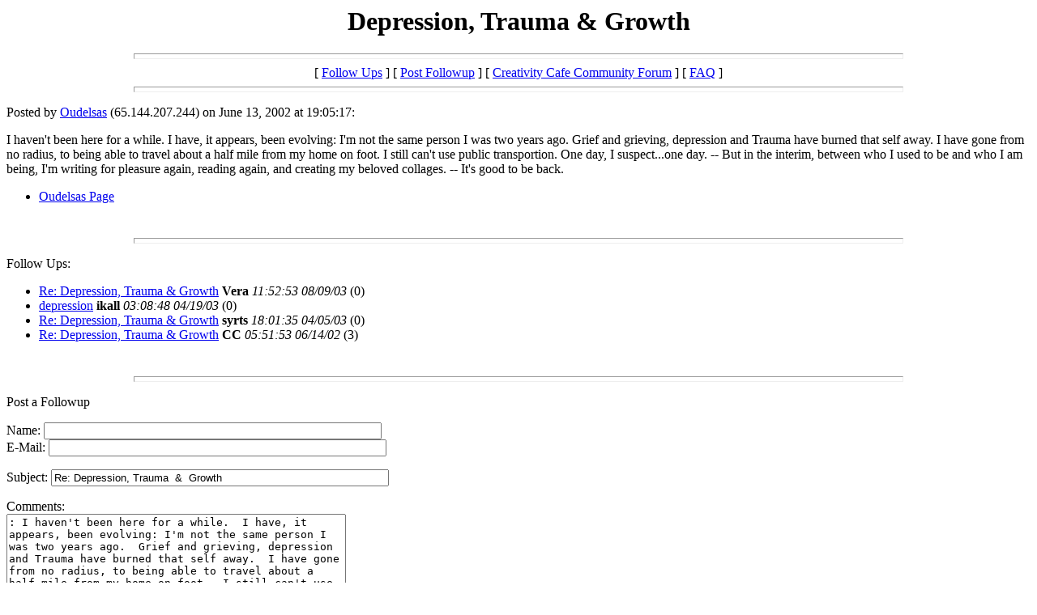

--- FILE ---
content_type: text/html
request_url: https://creativity.net/wwwboard/messages/1680.html
body_size: 1219
content:
<html>
  <head>
    <title>Depression, Trauma  &amp;  Growth</title>
  </head>
  <body>
    <center>
      <h1>Depression, Trauma  &amp;  Growth</h1>
    </center>
<hr size=7 width=75%>
<center>[ <a href="#followups">Follow Ups</a> ] [ <a href="#postfp">Post Followup</a> ] [ <a href="http://creativity.net/forum2205/">Creativity Cafe Community Forum</a> ] [ <a href="http://creativity.net/wwwboard/faq.html">FAQ</a> ]</center>
<hr size=7 width=75%><p>
Posted by <a href="mailto:Charmed_Oudelsas@ivillage.com">Oudelsas</a> (65.144.207.244) on June 13, 2002 at 19:05:17:<p>
I haven't been here for a while.  I have, it appears, been evolving: I'm not the same person I was two years ago.  Grief and grieving, depression and Trauma have burned that self away.  I have gone from no radius, to being able to travel about a half mile from my home on foot.  I still can't use public transportion.  One day, I suspect...one day. --  But in the interim, between who I used to be and who I am being, I'm writing for pleasure again, reading again, and creating my beloved collages. -- It's good to be back.
<br>
<ul><li><a href="http://pages.ivillage.com/charmed_Oudelsas/">Oudelsas Page</a></ul>
<br><hr size=7 width=75%><p>
<a name="followups">Follow Ups:</a><br>
<ul><!--insert: 1680-->
<!--top: 2520--><li><a href="2520.html">Re: Depression, Trauma  &amp;  Growth</a> <b>Vera</b> <i>11:52:53 08/09/03</i>
(<!--responses: 2520-->0)
<ul><!--insert: 2520-->
</ul><!--end: 2520-->
<!--top: 2069--><li><a href="2069.html">depression</a> <b>ikall</b> <i>03:08:48 04/19/03</i>
(<!--responses: 2069-->0)
<ul><!--insert: 2069-->
</ul><!--end: 2069-->
<!--top: 2045--><li><a href="2045.html">Re: Depression, Trauma  &amp;  Growth</a> <b>syrts</b> <i>18:01:35 04/05/03</i>
(<!--responses: 2045-->0)
<ul><!--insert: 2045-->
</ul><!--end: 2045-->
<!--top: 1684--><li><a href="1684.html">Re: Depression, Trauma  &amp;  Growth</a> <b>CC</b> <i>05:51:53 06/14/02</i>
(<!--responses: 1684-->3)
<ul><!--insert: 1684-->
</ul><!--end: 1684-->
</ul><!--end: 1680-->
<br><hr size=7 width=75%><p>
<a name="postfp">Post a Followup</a><p>
<form method=POST action="http://creativity.net/cgi-bin/wwwboard.pl">
<input type=hidden name="followup" value="1680">
<input type=hidden name="origname" value="Oudelsas">
<input type=hidden name="origemail" value="Charmed_Oudelsas@ivillage.com">
<input type=hidden name="origsubject" value="Depression, Trauma  &amp;  Growth">
<input type=hidden name="origdate" value="June 13, 2002 at 19:05:17">
Name: <input type=text name="name" size=50><br>
E-Mail: <input type=text name="email" size=50><p>
Subject: <input type=text name="subject" value="Re: Depression, Trauma  &amp;  Growth" size=50><p>
Comments:<br>
<textarea name="body" COLS=50 ROWS=10>
: I haven't been here for a while.  I have, it appears, been evolving: I'm not the same person I was two years ago.  Grief and grieving, depression and Trauma have burned that self away.  I have gone from no radius, to being able to travel about a half mile from my home on foot.  I still can't use public transportion.  One day, I suspect...one day. --  But in the interim, between who I used to be and who I am being, I'm writing for pleasure again, reading again, and creating my beloved collages. -- It's good to be back.

</textarea>
<p>
Optional Link URL: <input type=text name="url" size=50><br>
Link Title: <input type=text name="url_title" size=48><br>
Optional Image URL: <input type=text name="img" size=49><p>
<input type=submit value="Submit Follow Up"> <input type=reset>
<p><hr size=7 width=75%>
<center>[ <a href="#followups">Follow Ups</a> ] [ <a href="#postfp">Post Followup</a> ] [ <a href="http://creativity.net/forum2205/">Creativity Cafe Community Forum</a> ] [ <a href="http://creativity.net/wwwboard/faq.html">FAQ</a> ]</center>
</body></html>
